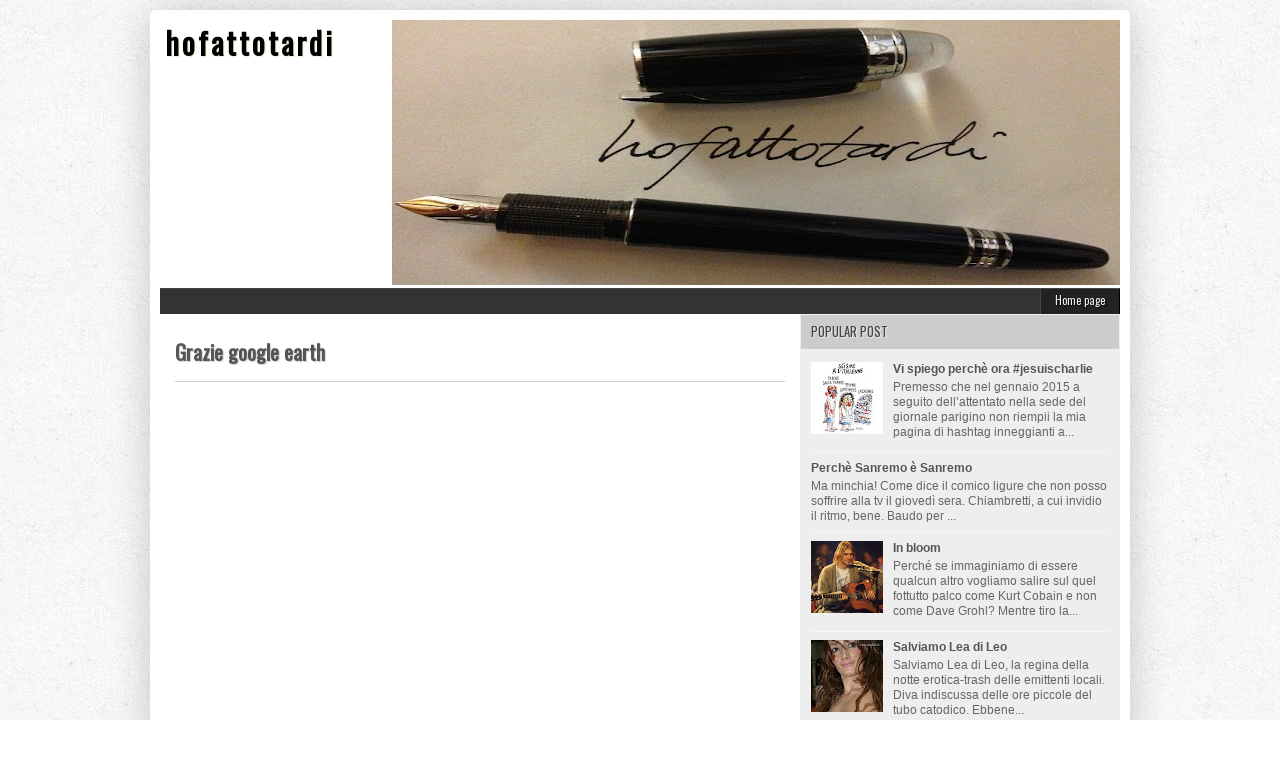

--- FILE ---
content_type: text/html; charset=UTF-8
request_url: http://www.alessandrobressan.com/2007/08/grazie-google-earth.html
body_size: 13875
content:
<!DOCTYPE html>
<html dir='ltr' xmlns='http://www.w3.org/1999/xhtml' xmlns:b='http://www.google.com/2005/gml/b' xmlns:data='http://www.google.com/2005/gml/data' xmlns:expr='http://www.google.com/2005/gml/expr'>
<head>
<link href='https://www.blogger.com/static/v1/widgets/2944754296-widget_css_bundle.css' rel='stylesheet' type='text/css'/>
<link href='http://fonts.googleapis.com/css?family=Oswald' rel='stylesheet' type='text/css'/>
<meta content='text/html; charset=UTF-8' http-equiv='Content-Type'/>
<meta content='blogger' name='generator'/>
<link href='http://www.alessandrobressan.com/favicon.ico' rel='icon' type='image/x-icon'/>
<link href='http://www.alessandrobressan.com/2007/08/grazie-google-earth.html' rel='canonical'/>
<link rel="alternate" type="application/atom+xml" title="hofattotardi - Atom" href="http://www.alessandrobressan.com/feeds/posts/default" />
<link rel="alternate" type="application/rss+xml" title="hofattotardi - RSS" href="http://www.alessandrobressan.com/feeds/posts/default?alt=rss" />
<link rel="service.post" type="application/atom+xml" title="hofattotardi - Atom" href="https://www.blogger.com/feeds/439782302240392372/posts/default" />

<link rel="alternate" type="application/atom+xml" title="hofattotardi - Atom" href="http://www.alessandrobressan.com/feeds/7258547680203182665/comments/default" />
<!--Can't find substitution for tag [blog.ieCssRetrofitLinks]-->
<meta content='http://www.alessandrobressan.com/2007/08/grazie-google-earth.html' property='og:url'/>
<meta content='Grazie google earth' property='og:title'/>
<meta content='Sinceramente alcuni non si capisce cos&#39;abbiano di strano.' property='og:description'/>
<title>Grazie google earth - hofattotardi</title>
<meta content='Author Name here!' name='Author'/>
<meta content='Author Email Address here!' name='Email'/>
<meta content='document' name='resource-type'/>
<meta content='all' name='audience'/>
<meta content='general' name='rating'/>
<meta content='all' name='robots'/>
<meta content='index, follow' name='robots'/>
<meta content='id' name='language'/>
<meta content='id' name='geo.country'/>
<meta content='global' name='distribution'/>
<meta content='1 days' name='revisit-after'/>
<meta content='Indonesia' name='geo.placename'/>
<style id='page-skin-1' type='text/css'><!--
/* -----------------------------------------------
Blogger Template Style
Name    : Johny Classicsite
Author  : Maskolis
Url     : http://creatingwebsite-maskolis.blogspot.com/
Updated by: Blogger Team
----------------------------------------------- */
/* Variable definitions
====================
<Variable name="bgcolor" description="Page Background Color"
type="color" default="#fff">
<Variable name="textcolor" description="Text Color"
type="color" default="#444">
<Variable name="linkcolor" description="Link Color"
type="color" default="#58a">
<Variable name="pagetitlecolor" description="Blog Title Color"
type="color" default="#666">
<Variable name="descriptioncolor" description="Blog Description Color"
type="color" default="#999">
<Variable name="titlecolor" description="Post Title Color"
type="color" default="#c60">
<Variable name="bordercolor" description="Border Color"
type="color" default="#ccc">
<Variable name="sidebarcolor" description="Sidebar Title Color"
type="color" default="#999">
<Variable name="sidebartextcolor" description="Sidebar Text Color"
type="color" default="#666">
<Variable name="visitedlinkcolor" description="Visited Link Color"
type="color" default="#999">
<Variable name="bodyfont" description="Text Font"
type="font" default="normal normal 100% Arial, Serif">
<Variable name="headerfont" description="Sidebar Title Font"
type="font"
default="normal normal 78% 'Trebuchet MS',Trebuchet,Arial,Verdana,Sans-serif">
<Variable name="pagetitlefont" description="Blog Title Font"
type="font"
default="normal normal 200% Arial, Serif">
<Variable name="descriptionfont" description="Blog Description Font"
type="font"
default="normal normal 78% 'Trebuchet MS', Trebuchet, Arial, Verdana, Sans-serif">
<Variable name="postfooterfont" description="Post Footer Font"
type="font"
default="normal normal 78% 'Trebuchet MS', Trebuchet, Arial, Verdana, Sans-serif">
<Variable name="startSide" description="Side where text starts in blog language"
type="automatic" default="left">
<Variable name="endSide" description="Side where text ends in blog language"
type="automatic" default="right">
*/
body{background:url(https://blogger.googleusercontent.com/img/b/R29vZ2xl/AVvXsEgKir1wQ1qRzmc4mDymzImvnMABoV4FT5KOhCZej_rpla8YixKvoypa5bC4XAYFeG-Oi83QP0UmLq5nwE9qTUWQfOjGM97u8o0xGJBH6uRpFwF9onYuqpBQ37HZMtg1tGzGsIkXBB1GkMQ/s0/body-bg.jpg);color:#444444;font:x-small Trebuchet MS;font-size:small;text-align:left;margin:0}
a:link{color:#000000;text-decoration:none}
a:visited{color:#000000;text-decoration:none}
a:hover{color:#009df2;text-decoration:none}
a img{border-width:0}
#header-wrapper{width:960px;margin:0 auto}
#header-inner{background-position:center;margin-left:auto;margin-right:auto}
#header{float:left;width:222px;height:90px;border:0 solid #dcd9d9;text-align:left;margin:0}
#header2{float:right;width:728px;margin-right:0px;text-align:left;color:#555}
.header2 .widget{margin:0 auto;padding:0 0 7px}
.header .widget{margin:0 auto;padding:0}
#header h1{line-height:.8em;text-transform:none;letter-spacing:.1em;font:bold 30px Oswald;margin:0 auto;padding:0px 5px .15em;text-shadow: 1px 1px 1px #EEEFD1;color:#4c512e}
#header a:hover{color:#f89c21}
#header .description{max-width:100%;text-transform:none;letter-spacing:.01em;line-height:1.2em;font:14px Oswald;color:#595e3b;margin:0 auto;padding:0 5px 5px}
#header img{margin-startside:auto;margin-endside:auto}
#navbar-iframe{height:0;visibility:hidden;display:none}
#main-wrapper{background:#fff;width:640px;float:left;word-wrap:break-word;overflow:hidden}
#sidebar-wrapper{background:#eee;width:320px;float:right;word-wrap:break-word;overflow:hidden}
h2{font:normal bold 14px Arial, Tahoma, Helvetica, FreeSans, sans-serif;line-height:1.4em;text-transform:none;letter-spacing:.01em;color:#666666;margin:.5em 0 .25em}
h2.date-header{text-transform:none;font:normal 12px Arial;color:#868c64;line-height:1.2em;margin:.1em 0}
.post{margin:.5em 0 .1em;padding:15px}
.post h3{font:20px Oswald;line-height:1.2em;color:#555555;margin:.25em 0 0;padding:0 0 4px;text-shadow:1px 1px 1px #ccc;}
.post h3 a,.post h3 a:visited,.post h3 strong{display:block;text-decoration:none;color:#555555;font-weight:700}
.post h3 strong,.post h3 a:hover{color:#009df2}
.post-body{border-top:1px solid #ccc;color:#444;padding-top:6px;line-height:1.3em;margin:1.1em 0 .75em;font-family:arial, verdana, sans-serif}
.post-body blockquote{line-height:1.3em}
.post-footer{text-align:right;border-right:1px solid #ccc;color:#444;padding:0 10px}
.post-footer a{color:#444}
.post-footer .post-author.vcard,.post-footer .post-timestamp,.post-footer .post-comment-link{display:block;font-size:11px;border-bottom:1px solid #ccc;margin:5px 0 0}
.comment-link{margin-startside:.6em}
.post blockquote{margin: 10px 10px 10px 20px;padding: 10px 15px 10px 15px;line-height: 1.6em;color: #333;background: #eee;border-left: 20px solid #ccc}
.post blockquote p{margin:.75em 0}
table{width:100%;border-collapse:collapse;border-spacing:0;border:1px solid #999;color:#444;margin:10px 0}
table td,table th{text-align:left;border:1px solid #999;padding:.4em .8em}
table th{text-transform:uppercase;font-weight:400;border:1px solid #999}
table td{border:1px solid #999}
table tr.even td{border:none}
.comments{padding:0 15px}
#comments h4{font-size:16px;font-weight:400;margin:20px 0}
.cm_wrap{clear:both;margin-bottom:10px;float:right;width:100%}
.cm_head{width:60px;float:left;margin:0}
.cm_avatar{vertical-align:middle;border:1px solid #DDD;background:url(https://blogger.googleusercontent.com/img/b/R29vZ2xl/AVvXsEhY-G7_OGIcgATx_mpBwXt1MCpI1ibTPU7OXCdi7BxC22jbolJUmyk_boSt6m7qjFY_DRFyBV7PwfJemR6eQZjC0Vw4M-Rsrm6i6C3knc_5jFmY-cyxqEs5Ol5ec5E66qquGFHSJGGz9h4/s0/anonymous.jpg) center no-repeat;width:35px;height:35px;margin:0;padding:3px}
.cm_avatar_a{vertical-align:middle;border:1px solid #DDD;background:silver;background-position:center;background-repeat:no-repeat;width:35px;height:35px;margin:0;padding:3px}
.cm_reply a{display:inline-block;border:1px solid #C4C4C4;border-top-color:#E4E4E4;border-left-color:#E4E4E4;color:#424242!important;text-align:center;text-decoration:none;-webkit-border-radius:2px;-moz-border-radius:2px;border-radius:2px;background:0;font:11px/18px sans-serif;margin:0;padding:1px 6px}
.cm_reply a:hover{text-decoration:none!important;background:#aaa}
.cm_entry{background:#fcfcfc;border:1px solid #E4E4E4;overflow:hidden;padding:16px}
.cm_arrow{display:block;width:9px;height:18px;background:url(https://blogger.googleusercontent.com/img/b/R29vZ2xl/AVvXsEhtjm2envv7L9hyZA16Z8wJ6UE8Sct2Qt445Xp_qyfmrGtq7bzKHB8wYeVyU5wItICWhtqrWqrOk3ziKS2009TBmtR_uCYIutD-hy20vRBG4B5ZOsuP8cNIclAu16y9xRjdsBMS7UksZgE/s0/comment-arrow.gif) no-repeat;position:absolute;margin-left:-25px}
.cm_info{margin-bottom:5px;border:thin solid #E6E6E6;background-color:#F4F4F4;padding:5px}
.cm_info_a{margin-bottom:5px;border:thin solid #E6E6E6;background-color:#e5e5e5;padding:5px}
.cm_name{font-size:14px;color:#333!important;text-decoration:none;float:left}
.cm_name_a{font:bold 13px Arial;color:#333!important;text-decoration:none;float:left}
.cm_date{font-size:10px;color:#999;text-decoration:none;float:right}
.cm_date_a{font:normal 10px Arial;color:#333;text-decoration:none;float:right;padding-top:5px}
.cm_pagenavi{font-size:10px;text-transform:uppercase;color:#666;text-shadow:1px 1px #FFF;font-weight:700}
.cm_pagenavi a{color:#666;text-decoration:none;padding:10px}
.cm_pagenavi span{color:#888;background:#FFF;border:1px solid #E0E0E0;padding:4px}
.comment-body-author{font-family:Arial;font-weight:300}
#blog-pager{position:relative;top:10px;width:auto;clear:both;font-family:Arial;font-weight:700;font-size:13px;margin:10px 0;padding:5px 10px}
.feed-links{clear:both;line-height:2.5em}
.sidebar h2{background:#ccc;letter-spacing:-.001em;font:13px Oswald;color:#444;text-transform:uppercase;text-shadow: 1px 1px 1px #eee;margin:0;padding:6px 0 7px 10px;border-bottom:1px solid #ccc}
.sidebar{color:#666666;line-height:1.3em;border:1px solid #eee}
.sidebar li{border-bottom:1px dotted #fff;text-indent:0;line-height:1.3em;margin:0;padding:3px 0 4px}
.sidebar .widget{border:0 solid #dcd9d9;margin:0 0 5px}
.sidebar .widget-content{margin:0 auto;padding:5px 10px}
.sidebar a:link,.sidebar a:visited{font:bold 12px Arial;color:#555;text-decoration:none}
.main .widget{border-bottom:1px dotted #dcd9d9;margin:0 0 1.5em;padding:0 0 1.5em}
.main .Blog{border-bottom-width:0}
.footer h2{border-bottom:1px solid #666;font:14px Oswald;padding-bottom:5px;margin-bottom:10px;line-height:1.3em;text-transform:uppercase;letter-spacing:.01em;color:#333;}
.footer{color:#999;line-height:1.3em;font:normal 12px Arial}
.footer ul{list-style:none;color:#EAE9E8;margin:0;padding:0}
.footer li{background:url(https://blogger.googleusercontent.com/img/b/R29vZ2xl/AVvXsEg-cA1K90N13cdkQDaGovdHbSfiHj6a5Bfg8qU7i6kI7s2G2-2f4css2IaLnouR3Tgd8fbaVx6ReVzzgrdpMWPL-EQ2UQHJSwcifggbMQUG_W_LHhHZkvk-CwoAeIi9O-AxXWRMlezcPpI/s0/arrow.gif) no-repeat 1px 6px;font:normal 12px Arial;color:#626262;text-indent:0;line-height:1.2em;margin:0;padding:2px 0 3px 14px}
.footer .widget{margin:0 0 8px;padding:6px 0;text-shadow:1px 1px 1px #ccc}
.footer .widget-content{padding:0 auto}
.profile-img{float:left;margin-top:0;margin-endside:10px;margin-bottom:5px;margin-startside:0;border:1px solid #dcd9d9;padding:4px}
.profile-data{text-transform:uppercase;letter-spacing:.01em;font:bold 13px Arial;color:#666666;line-height:1.3em;margin:0}
.profile-datablock{margin:.5em 0}
.profile-textblock{line-height:1.3em;margin:.5em 0}
.profile-link{font:normal normal 12px Arial, Tahoma, Helvetica, FreeSans, sans-serif;text-transform:none;letter-spacing:.01em}
.picfooter{background:#eee;border-top:6px solid #ddd;width:960px;margin-startside:auto;margin-endside:auto;text-align:center;font:normal normal 12px Arial, Tahoma, Helvetica, FreeSans, sans-serif}
#footer-wrapper{width:940px;text-align:left;font:normal normal 12px Arial, Tahoma, Helvetica, FreeSans, sans-serif;margin:0 auto;padding:10px}
#footer1-wrapper{width:300px;float:left;word-wrap:break-word;overflow:hidden}
#footer2-wrapper{margin-left:10px;width:300px;float:left;word-wrap:break-word;overflow:hidden;padding:0 10px}
#footer3-wrapper{width:300px;float:right;word-wrap:break-word;overflow:hidden}
.creditpic{background:#ccc;width:960px;margin:0 auto;padding:0 auto}
.credit{width:940px;line-height:1.6em;text-align:center;font-family:Arial;font-size:12px;color:#666;overflow:hidden;clear:both;margin:0 auto;padding:12px 0}
.credit a:link,.credit a:visited{color:#444;text-decoration:none}
.credit a:hover{color:#000;text-decoration:none}
#left-col{width:150px;float:left;word-wrap:break-word;overflow:hidden}
#right-col{width:160px;float:right;word-wrap:break-word;overflow:hidden}
#outer-wrapper{background:#fff;width:960px;-moz-box-shadow:0 0 12px #000;text-align:left;font:normal normal 12px Arial, Tahoma, Helvetica, FreeSans, sans-serif;margin:10px auto;padding:10px;padding-top:none;-webkit-border-radius:5px;-moz-border-radius:5px;border-radius:5px;-moz-box-shadow:0 0 40px rgba(0,0,0,.20);-webkit-box-shadow:0 0 5px rgba(0,0,0,.20);-goog-ms-box-shadow:0 0 10px #222;box-shadow:0 0 40px rgba(0,0,0,.20)}
.cm_entry p,.cm_entry_a p{clear:both;border:thin solid #E6E6E6;background-color:#fff;font-size:13px;color:#333;word-wrap:break-word;padding:5px}
.cm_reply,#featured-slider .featuredPostMeta{padding-top:5px}
.sidebar ul,#related-articles ul{list-style:none;margin:0;padding:0}
.cm_pagenavi a:hover{text-decoration:underline}
.sidebar li a:hover,.footer li a:hover{color:#009df2}
.footer a:link,.footer li a:visited{color:#444;text-decoration:none}
#under-wrapper{float:left;width:100%;border-bottom:1px solid #aaa;margin:10px 0;padding:5px 0 15px}
#related-articles{float:left;width:275px;border-right:1px solid #ddd;margin:5px 0 0;padding:0 15px 0 0}
#related-articles .widget{margin:0;padding:0}
#related-articles .widget h2,#related-posts h2{font:bold 13px Arial;color:#000;text-transform:none;margin:0 0 5px;padding:0}
#related-articles a{color:#333;font:12px Arial}
#related-articles a:hover{color:#9daf22}
#related-articles li{background:url(https://blogger.googleusercontent.com/img/b/R29vZ2xl/AVvXsEgtB_62gK7W0kgp1Bh8X5euJCJj2DFI8aR7Eu9g9dQX3wNMBhXj1B1qdQlk62eGUDtSEQWg-97QkWeXkxk_nSbJn-7H0l5dqPLvWOhZ1gWEM85iyOw1v-F0cKfvlijUI7bHuD7hPIDok0k/s0/bullet-list.gif) no-repeat 0 8px;text-indent:0;line-height:1.2em;margin:0;padding:2px 0 2px 10px}
#banner-ads{float:right;width:300px;margin:5px 0}
#nav-wrapper{background:#333;border-top:1px solid #444;height:25px;font-family:"Tahoma",Palatino,serif;overflow:hidden}
#nav{margin:0 auto;width:960px;height:25px;padding:0;text-shadow:1px 1px 2px #000}
#nav ul{float:right;width:auto;height:25px;margin:0;padding:0;list-style-type:none}
#nav ul li{float:right;height:25px}
#nav ul li a,#nav ul li a:visited{border-right:1px solid #000;background:#222;border-left:1px solid #444;color:#eee;float:right;height:25px;padding:3px 14px;font:11px Oswald;text-transform:none;transition:all 400ms ease-in-out;-webkit-transition:all 400ms ease-in-out;-moz-transition:all 400ms ease-in-out;-o-transition:all 400ms ease-in-out;-ms-transition:all 400ms ease-in-out;}
#nav ul li a:hover{background:#000;color:#999;text-decoration:none;}
#search{float:right;width:180px;height:20px;margin-top:-3px;}
#search form{float:left}
#search input[type="text"]{background:#fff url(https://blogger.googleusercontent.com/img/b/R29vZ2xl/AVvXsEiD61zR-rHXkBNHzEpuKYXfjW0JYCdsPM_oizuiM5gZxDxr82twLHWh1b_vmW65-UdRZDhpi3lfjv5rynNrcna-d4m0C1_J3J_PJTCiLFTOchmq8p_xDrytfl_JJqGesRitpyRS3HyGpsA/s0/search_button.png) no-repeat scroll 4px center;float:left;border:1px solid #999;width:146px;margin-top:1px;padding:3px 15px;font-size:12px;text-align:right}
#search input[type="text"]:focus{background:#fff}
#search input[type="submit"]{display:none}
.newsfea{background:#fff;margin:0px;padding:7px 10px;font:13px Oswald;color:#333;border-bottom:1px solid #ccc;text-transform:uppercase;}
.readmorecontent{text-align:right;width:140px;float:right;margin-top:10px;text-shadow:1px 1px 1px #ccc;}
.readmorecontent a{padding:0;color:#000;text-decoration:none;font-weight:bold;}
.readmorecontent a:hover{color:#009df2;text-decoration:none;}
.menupic{width:100%;margin:0 auto;padding:0 auto;}
.menuhorisontal{float:right;background-color:#222;background-image: -moz-linear-gradient(top,#333 0,#222 100%); background-image: -ms-linear-gradient(top,#333 0,#222 100%); background-image: -o-linear-gradient(top,#333 0,#222 100%); background-image: -webkit-gradient(linear,left top,left bottom,color-stop(0,#333),color-stop(100%,#222)); background-image: -webkit-linear-gradient(top,#333 0,#222 100%); background-image: linear-gradient(to bottom,#333 0,#222 100%);border-bottom:1px solid #000;border-top:4px solid #111;height:45px;width:728px;margin:0 auto; padding:0 auto;text-shadow:1px 1px 2px #000}
.menuhorisontal ul{margin: 0; padding-left: 0px;color:#357798;text-transform: capitalize;list-style-type: none;font:bold 12px Arial, Helvetica,Arial,Verdana,sans-serif;}
.menuhorisontal li{display: inline; margin: 0;}
.menuhorisontal li a{border-left:1px solid #222;border-top:4px solid #111;color:#fff;float:right;font-size:12px;line-height:20px;margin-top:-4px;padding:3px 10px;text-align:right;transition:all 600ms ease-in-out;-webkit-transition:all 600ms ease-in-out;-moz-transition:all 600ms ease-in-out;-o-transition:all 600ms ease-in-out;-ms-transition:all 600ms ease-in-out;}
.menuhorisontal li a span{color:#888;display:block;font-size:10px;font-weight:400;}
.menuhorisontal li a:hover {background:#111;border-top:4px solid #009df2;}

--></style>
<script type='text/javascript'> var thumbnail_mode = "no-float" ; summary_noimg = 600; summary_img = 450; img_thumb_height = 100; img_thumb_width = 140; </script>
<script type='text/javascript'>
//<![CDATA[
function removeHtmlTag(strx,chop){if(strx.indexOf("<")!=-1){var s=strx.split("<");for(var i=0;i<s.length;i++){if(s[i].indexOf(">")!=-1){s[i]=s[i].substring(s[i].indexOf(">")+1,s[i].length)}}strx=s.join("")}chop=(chop<strx.length-1)?chop:strx.length-2;while(strx.charAt(chop-1)!=' '&&strx.indexOf(' ',chop)!=-1)chop++;strx=strx.substring(0,chop-1);return strx+'......'}function createSummaryAndThumb(pID){var div=document.getElementById(pID);var imgtag="";var img=div.getElementsByTagName("img");var summ=summary_noimg;if(img.length>=1){imgtag='<span style="float:left; padding:0px 10px 5px 0px;"><img src="'+img[0].src+'" width="'+img_thumb_width+'px" height="'+img_thumb_height+'px"/></span>';summ=summary_img}var summary=imgtag+'<div>'+removeHtmlTag(div.innerHTML,summ)+'</div>';div.innerHTML=summary}
//]]>
</script>
<script type='text/javascript'>
var relatedpoststitle="Related Articles";
</script>
<script src='http://jamu-martin.googlecode.com/files/related-martin.js' type='text/javascript'></script>
<link href='https://www.blogger.com/dyn-css/authorization.css?targetBlogID=439782302240392372&amp;zx=c9262d01-39dc-4492-a65d-9a2905a93186' media='none' onload='if(media!=&#39;all&#39;)media=&#39;all&#39;' rel='stylesheet'/><noscript><link href='https://www.blogger.com/dyn-css/authorization.css?targetBlogID=439782302240392372&amp;zx=c9262d01-39dc-4492-a65d-9a2905a93186' rel='stylesheet'/></noscript>
<meta name='google-adsense-platform-account' content='ca-host-pub-1556223355139109'/>
<meta name='google-adsense-platform-domain' content='blogspot.com'/>

</head>
<body>
<div id='outer-wrapper'><div id='wrap2'>
<div id='header-wrapper'>
<div class='header section' id='header'><div class='widget Header' data-version='1' id='Header1'>
<div id='header-inner'>
<div class='titlewrapper'>
<h1 class='title'>
<a href='http://www.alessandrobressan.com/'>
hofattotardi
</a>
</h1>
</div>
<div class='descriptionwrapper'>
<p class='description'><span>
</span></p>
</div>
</div>
</div></div>
<div class='header section' id='header2'><div class='widget Image' data-version='1' id='Image1'>
<div class='widget-content'>
<img alt='' height='265' id='Image1_img' src='https://blogger.googleusercontent.com/img/b/R29vZ2xl/AVvXsEg79qcf5kM7pBcczq6cleB_K8CVlDxfjaudI705lwfpadTiAX5KMheg3i45E24BDWtjQALhyUQBKUqdIeFiv8L8cmoYQyN0yaP1xl-Gq6gznDWk3xhvlp1jQo_R6UZ4mNayLdws6TqYIH9s/s728/foto_stretch.jpg' width='728'/>
<br/>
</div>
<div class='clear'></div>
</div></div>
<div style='clear:both;'></div>
</div><!-- end header-wrapper -->
<div class='clear'></div>
<div id='nav-wrapper'>
<div id='nav'>
<div class='page section' id='page'><div class='widget PageList' data-version='1' id='PageList1'>
<div class='widget-content'>
<ul>
<li><a href='http://www.alessandrobressan.com/'>Home page</a></li>
</ul>
</div>
</div></div>
</div>
</div>
<!-- skip links for text browsers -->
<span id='skiplinks' style='display:none;'>
<a href='#main'>skip to main </a> |
      <a href='#sidebar'>skip to sidebar</a>
</span>
<div class='clear'></div>
<div id='content-wrapper'>
<div id='main-wrapper'>
<div class='main section' id='main'><div class='widget Blog' data-version='1' id='Blog1'>
<div class='blog-posts hfeed'>
<!--Can't find substitution for tag [defaultAdStart]-->

          <div class="date-outer">
        

          <div class="date-posts">
        
<div class='post-outer'>
<div class='post hentry'>
<a name='7258547680203182665'></a>
<h3 class='post-title entry-title'>
<a href='http://www.alessandrobressan.com/2007/08/grazie-google-earth.html'>Grazie google earth</a>
</h3>
<div class='post-header-line-1'></div>
<div class='post-body entry-content'>
<object height="350" width="425"><param name="movie" value="http://www.youtube.com/v/Fg28qkr-7pA"></param><param name="wmode" value="transparent"></param><embed src="http://www.youtube.com/v/Fg28qkr-7pA" type="application/x-shockwave-flash" wmode="transparent" width="425" height="350"></embed></object><br /><br /><br />Sinceramente alcuni non si capisce cos'abbiano di strano.
<div style='clear: both;'></div>
</div>
<div style='border-top:3px solid #ccc;border-bottom:1px solid #ddd;width:100%;height:24px;text-align:left;font:normal 11px Arial;color:#333;margin:10px 0;padding:10px 0 5px'>
<div style='float:left;padding:1px 0;margin-right:15px;font:bold 13px Arial;color:#777'>
<strong>Share this article</strong> : 
</div>
<div class='addthis_toolbox addthis_default_style '>
<a class='addthis_button_facebook_like' fb:like:layout='button_count'></a>
<a class='addthis_button_tweet'></a>
<a class='addthis_button_google_plusone' g:plusone:size='medium'></a>
<a class='addthis_counter addthis_pill_style'></a>
</div>
<script src='http://s7.addthis.com/js/250/addthis_widget.js#pubid=ra-4f57432236fb4dee' type='text/javascript'></script>
</div>
<div id='under-wrapper'>
<div id='related-articles'>
<script type='text/javascript'>
var maxresults=6;
removeRelatedDuplicates(); printRelatedLabels("http://www.alessandrobressan.com/2007/08/grazie-google-earth.html");
</script>
</div>
<div id='banner-ads'>
</div>
</div>
<div class='clear'>&#160;

</div>
<div class='post-footer-line post-footer-line-3'>
<span class='post-location'>
</span>
</div>
</div>
<div class='comments' id='comments'>
<a name='comments'></a>
<h4>
<a href='#comment-form' style='float:right; margin-right:5px;'>+ commenti +</a>
<span id='cm_total'>4</span>
commenti
</h4>
<div id='cm_reply_css'></div>
<div class='cm_pagenavi' id='cm_page'></div>
<div id='cm_block'>
<div id='c2264158444226333351'>
<div class='cm_wrap'>
<a name='c2264158444226333351'></a>
<div class='cm_head'>
<div class='cm_avatar'>
<div class="avatar-image-container avatar-stock"><span dir="ltr"><img src="//resources.blogblog.com/img/blank.gif" width="35" height="35" alt="" title="Anonimo">

</span></div>
</div>
<div class='cm_reply'>
<a href='https://www.blogger.com/comment.g?blogID=5798522372388031966&postID=7258547680203182665&isPopup=true&postBody=%40%3C%61%20%68%72%65%66%3D%22%23c2264158444226333351%22%3EAnonimo%3C%2F%61%3E#form' onclick='javascript:window.open(this.href, "bloggerPopup", "toolbar=0,location=0,statusbar=1,menubar=0,scrollbars=yes,width=600,height=500"); return false;'>Reply</a>
</div>
</div>
<dd class='cm_entry'>
<span class='cm_arrow'></span>
<div class='cm_info'>
<div class='cm_name'>
<b>Anonimo</b>
</div>
<div class='cm_date'>
13 agosto 2007 alle ore 18:47
<span class='item-control blog-admin pid-569859132'>
<a class='comment-delete' href='https://www.blogger.com/comment/delete/439782302240392372/2264158444226333351' title='Elimina commento'>
<img src='https://resources.blogblog.com/img/icon_delete13.gif'/>
</a>
</span>
</div>
<div class='clear'></div>
</div>
<p>Non toccatemi google earth!</p>
</dd>
</div>
</div>
<div id='c5568656978895023614'>
<div class='cm_wrap'>
<a name='c5568656978895023614'></a>
<div class='cm_head'>
<div class='cm_avatar'>
<div class="avatar-image-container vcard"><span dir="ltr"><a href="https://www.blogger.com/profile/12565563305802770691" target="" rel="nofollow" onclick="" class="avatar-hovercard" id="av-5568656978895023614-12565563305802770691"><img src="https://resources.blogblog.com/img/blank.gif" width="35" height="35" class="delayLoad" style="display: none;" longdesc="//blogger.googleusercontent.com/img/b/R29vZ2xl/AVvXsEgDMdBKa_KSM3SwCXVLrqxSDRBoopEWEnh4z_F4OB7SimPx_EiWiudWLB8CrpSjUmS-mX3JSyzXN6Kv7VRy3h6-Nvq5uLhZK4IMcbHEz41s0QGpBP6XkXiizAnOsQIfBQ/s45-c/DSCN1231.jpg" alt="" title="Maril&ugrave;">

<noscript><img src="//blogger.googleusercontent.com/img/b/R29vZ2xl/AVvXsEgDMdBKa_KSM3SwCXVLrqxSDRBoopEWEnh4z_F4OB7SimPx_EiWiudWLB8CrpSjUmS-mX3JSyzXN6Kv7VRy3h6-Nvq5uLhZK4IMcbHEz41s0QGpBP6XkXiizAnOsQIfBQ/s45-c/DSCN1231.jpg" width="35" height="35" class="photo" alt=""></noscript></a></span></div>
</div>
<div class='cm_reply'>
<a href='https://www.blogger.com/comment.g?blogID=5798522372388031966&postID=7258547680203182665&isPopup=true&postBody=%40%3C%61%20%68%72%65%66%3D%22%23c5568656978895023614%22%3EMarilù%3C%2F%61%3E#form' onclick='javascript:window.open(this.href, "bloggerPopup", "toolbar=0,location=0,statusbar=1,menubar=0,scrollbars=yes,width=600,height=500"); return false;'>Reply</a>
</div>
</div>
<dd class='cm_entry'>
<span class='cm_arrow'></span>
<div class='cm_info'>
<div class='cm_name'>
<a href='https://www.blogger.com/profile/12565563305802770691' rel='nofollow' target='_blank'>
Marilù
</a>
</div>
<div class='cm_date'>
20 agosto 2007 alle ore 11:03
<span class='item-control blog-admin pid-749560646'>
<a class='comment-delete' href='https://www.blogger.com/comment/delete/439782302240392372/5568656978895023614' title='Elimina commento'>
<img src='https://resources.blogblog.com/img/icon_delete13.gif'/>
</a>
</span>
</div>
<div class='clear'></div>
</div>
<p>mah non è che abbia colto molto...</p>
</dd>
</div>
</div>
<div id='c5014472466938727406'>
<div class='cm_wrap'>
<a name='c5014472466938727406'></a>
<div class='cm_head'>
<div class='cm_avatar'>
<div class="avatar-image-container vcard"><span dir="ltr"><a href="https://www.blogger.com/profile/04666942410891467386" target="" rel="nofollow" onclick="" class="avatar-hovercard" id="av-5014472466938727406-04666942410891467386"><img src="https://resources.blogblog.com/img/blank.gif" width="35" height="35" class="delayLoad" style="display: none;" longdesc="//2.bp.blogspot.com/_cAh6qFYXFUo/SzquAa08qcI/AAAAAAAABWY/g4_KZGaDp14/S45-s35/siena%2Bmanu.bmp" alt="" title="Gina">

<noscript><img src="//2.bp.blogspot.com/_cAh6qFYXFUo/SzquAa08qcI/AAAAAAAABWY/g4_KZGaDp14/S45-s35/siena%2Bmanu.bmp" width="35" height="35" class="photo" alt=""></noscript></a></span></div>
</div>
<div class='cm_reply'>
<a href='https://www.blogger.com/comment.g?blogID=5798522372388031966&postID=7258547680203182665&isPopup=true&postBody=%40%3C%61%20%68%72%65%66%3D%22%23c5014472466938727406%22%3EGina%3C%2F%61%3E#form' onclick='javascript:window.open(this.href, "bloggerPopup", "toolbar=0,location=0,statusbar=1,menubar=0,scrollbars=yes,width=600,height=500"); return false;'>Reply</a>
</div>
</div>
<dd class='cm_entry'>
<span class='cm_arrow'></span>
<div class='cm_info'>
<div class='cm_name'>
<a href='https://www.blogger.com/profile/04666942410891467386' rel='nofollow' target='_blank'>
Gina
</a>
</div>
<div class='cm_date'>
21 agosto 2007 alle ore 14:59
<span class='item-control blog-admin pid-1741415919'>
<a class='comment-delete' href='https://www.blogger.com/comment/delete/439782302240392372/5014472466938727406' title='Elimina commento'>
<img src='https://resources.blogblog.com/img/icon_delete13.gif'/>
</a>
</span>
</div>
<div class='clear'></div>
</div>
<p>Effettivamente alcuni non si capiscono... ma la volpina che bella che è!</p>
</dd>
</div>
</div>
<div id='c2207167625353555856'>
<div class='cm_wrap'>
<a name='c2207167625353555856'></a>
<div class='cm_head'>
<div class='cm_avatar'>
<div class="avatar-image-container avatar-stock"><span dir="ltr"><img src="//resources.blogblog.com/img/blank.gif" width="35" height="35" alt="" title="Anonimo">

</span></div>
</div>
<div class='cm_reply'>
<a href='https://www.blogger.com/comment.g?blogID=5798522372388031966&postID=7258547680203182665&isPopup=true&postBody=%40%3C%61%20%68%72%65%66%3D%22%23c2207167625353555856%22%3EAnonimo%3C%2F%61%3E#form' onclick='javascript:window.open(this.href, "bloggerPopup", "toolbar=0,location=0,statusbar=1,menubar=0,scrollbars=yes,width=600,height=500"); return false;'>Reply</a>
</div>
</div>
<dd class='cm_entry'>
<span class='cm_arrow'></span>
<div class='cm_info'>
<div class='cm_name'>
<b>Anonimo</b>
</div>
<div class='cm_date'>
14 settembre 2007 alle ore 15:19
<span class='item-control blog-admin pid-569859132'>
<a class='comment-delete' href='https://www.blogger.com/comment/delete/439782302240392372/2207167625353555856' title='Elimina commento'>
<img src='https://resources.blogblog.com/img/icon_delete13.gif'/>
</a>
</span>
</div>
<div class='clear'></div>
</div>
<p>si vede una svastica, i circle crops, la donnina che prende il sole,la foxina e poco altro</p>
</dd>
</div>
</div>
</div>
<div class='cm_pagenavi' id='cm_page_copy'></div>
<a href='https://www.blogger.com/comment/fullpage/post/439782302240392372/7258547680203182665' onclick=''>Posta un commento</a>
</div>
</div>

        </div></div>
      
<!--Can't find substitution for tag [adEnd]-->
</div>
<div class='blog-pager' id='blog-pager'>
<span id='blog-pager-newer-link'>
<a class='blog-pager-newer-link' href='http://www.alessandrobressan.com/2007/08/il-bello-delle-donne.html' id='Blog1_blog-pager-newer-link' title='Previous Product'>&#171; Prev Post</a>
</span>
<span id='blog-pager-older-link'>
<a class='blog-pager-older-link' href='http://www.alessandrobressan.com/2007/08/esperimento.html' id='Blog1_blog-pager-older-link' title='Next Product'>Next Post &#187;</a>
</span>
<a class='home-link' href='http://www.alessandrobressan.com/'>Home page</a>
</div>
<div class='clear'></div>
<div class='post-feeds'>
</div>
</div></div>
</div>
<div id='sidebar-wrapper'>
<div class='sidebar section' id='sidebar'><div class='widget PopularPosts' data-version='1' id='PopularPosts1'>
<h2>Popular post</h2>
<div class='widget-content popular-posts'>
<ul>
<li>
<div class='item-content'>
<div class='item-thumbnail'>
<a href='http://www.alessandrobressan.com/2016/09/premesso-che-nel-gennaio-2015-seguito.html' target='_blank'>
<img alt='' border='0' src='https://blogger.googleusercontent.com/img/b/R29vZ2xl/AVvXsEhtlM57lXAN641z6qOpl_s9NtgpipXmjWWi6-iUVKWmhd6iDN9P-OkWXw8ccIOTO_n0pgESH_U_eFe7gbmFwmd6hXsqeAJlRayP3cfEi76MzmWJNuFdtD0nJccxqOvzmioQFMpxbIBwWill/w72-h72-p-k-no-nu/charlie_hebdo_terremoto-1030x615.jpg'/>
</a>
</div>
<div class='item-title'><a href='http://www.alessandrobressan.com/2016/09/premesso-che-nel-gennaio-2015-seguito.html'>Vi spiego perchè ora #jesuischarlie</a></div>
<div class='item-snippet'>  Premesso che nel gennaio 2015 a seguito dell&#8217;attentato nella sede del giornale parigino non riempii la mia pagina di hashtag inneggianti a...</div>
</div>
<div style='clear: both;'></div>
</li>
<li>
<div class='item-content'>
<div class='item-title'><a href='http://www.alessandrobressan.com/2008/02/perch-sanremo-sanremo.html'>Perchè Sanremo è Sanremo</a></div>
<div class='item-snippet'>Ma minchia! Come dice il comico ligure che non posso soffrire alla tv il giovedì sera. Chiambretti, a cui invidio il ritmo, bene. Baudo per ...</div>
</div>
<div style='clear: both;'></div>
</li>
<li>
<div class='item-content'>
<div class='item-thumbnail'>
<a href='http://www.alessandrobressan.com/2021/04/in-bloom.html' target='_blank'>
<img alt='' border='0' src='https://blogger.googleusercontent.com/img/b/R29vZ2xl/AVvXsEgXX6wbxQKolFpoeWgtQOpr1IvrbI3N88xHz2I1DMT2WthnwQI4O7vpkUwDtKD53ZZ96qUKB5MdZywOuXtwI7OdP_qTziDiQdFN393lm7y3vrdxj-pDnZLX6G_bM7Mx-2_HKJT0IgPBmDCi/w72-h72-p-k-no-nu/KurtCobtain-1200x764.jpg'/>
</a>
</div>
<div class='item-title'><a href='http://www.alessandrobressan.com/2021/04/in-bloom.html'>In bloom</a></div>
<div class='item-snippet'>Perché se immaginiamo di essere qualcun altro vogliamo salire sul quel fottutto palco come Kurt Cobain e non come Dave Grohl? Mentre tiro la...</div>
</div>
<div style='clear: both;'></div>
</li>
<li>
<div class='item-content'>
<div class='item-thumbnail'>
<a href='http://www.alessandrobressan.com/2007/06/salviamo-lea-di-leo.html' target='_blank'>
<img alt='' border='0' src='https://blogger.googleusercontent.com/img/b/R29vZ2xl/AVvXsEgVI-MMOkA34Josmitw8kRZMM-5O1lDOc-zoC_hurrzNs3Wy1PD1enycYtxB11y9IxaHTMBdU14za0g6W-GYJCN12My7BB-FHUZdZT-f90I0GSILQQYh4LXhPPtvhj4d3jRfKvYf2fukaiu/w72-h72-p-k-no-nu/92514753_0b2da5bc94_m.jpg'/>
</a>
</div>
<div class='item-title'><a href='http://www.alessandrobressan.com/2007/06/salviamo-lea-di-leo.html'>Salviamo Lea di Leo</a></div>
<div class='item-snippet'>Salviamo Lea di Leo, la regina della notte erotica-trash delle emittenti locali. Diva indiscussa delle ore piccole del tubo catodico. Ebbene...</div>
</div>
<div style='clear: both;'></div>
</li>
<li>
<div class='item-content'>
<div class='item-thumbnail'>
<a href='http://www.alessandrobressan.com/2017/08/le-gambe-di-sharon-stone.html' target='_blank'>
<img alt='' border='0' src='https://blogger.googleusercontent.com/img/b/R29vZ2xl/AVvXsEgBCBDQuTNR-BZHjkxnBMuwCWDAdCfskGxEDWrZyRbqWcvieeZDxVlPQaT1-OFPTPqhRWmG2vbrizXghv674eBrQFkRmqNqiT05zZyFXQ0sSjs5uuazPTKoOz_ckcrhlY8Nw01HM-PvTJF_/w72-h72-p-k-no-nu/blogger-image--1813270553.jpg'/>
</a>
</div>
<div class='item-title'><a href='http://www.alessandrobressan.com/2017/08/le-gambe-di-sharon-stone.html'>Le gambe di Sharon Stone</a></div>
<div class='item-snippet'>- Ma secondo te un selvaggio, uno di quelli che vive immerso nella natura, ammesso che ancora sia possibile, anche se ho letto da qualche pa...</div>
</div>
<div style='clear: both;'></div>
</li>
</ul>
<div class='clear'></div>
</div>
</div><div class='widget HTML' data-version='1' id='HTML14'>
<div class='widget-content'>
<!-- Histats.com  START  -->
<a href="http://www.histats.com/it/" target="_blank" title="statistiche sito"><script language="javascript" type="text/javascript">
var s_sid = 638682;var st_dominio = 4;
var cimg = 302;var cwi =140;var che =75;
</script></a>
<script language="javascript" src="http://s11.histats.com/js9.js" type="text/javascript"></script>
<noscript><a href="http://www.histats.com/it/" target="_blank">
<img border="0" alt="statistiche sito" src="http://s103.histats.com/stats/0.gif?638682&1"/></a>
</noscript>
<!-- Histats.com  END  -->
</div>
<div class='clear'></div>
</div><div class='widget Text' data-version='1' id='Text2'>
<h2 class='title'>Scrivimi</h2>
<div class='widget-content'>
<span style="font-weight: bold; color: rgb(255, 0, 0);">alessandro.bressan@hotmail.it</span>
</div>
<div class='clear'></div>
</div><div class='widget Profile' data-version='1' id='Profile1'>
<h2>Informazioni personali</h2>
<div class='widget-content'>
<a href='https://www.blogger.com/profile/13847755220370780323'><img alt='La mia foto' class='profile-img' height='53' src='//blogger.googleusercontent.com/img/b/R29vZ2xl/AVvXsEhMf2IUXneb_Dj5zLNWhG6YwtgWOkmbRGI1KAuwnn_jnU66aWrSaAbxbGUeJm1s2sDTY7ziigM2bNZ7MvoPe9dynGtDh578r_qjVdFI1Lx-DmYtExz8GoUeEXCFQHkI-w/s220/Immagine_101.jpg' width='80'/></a>
<dl class='profile-datablock'>
<dt class='profile-data'>
<a class='profile-name-link g-profile' href='https://www.blogger.com/profile/13847755220370780323' rel='author' style='background-image: url(//www.blogger.com/img/logo-16.png);'>
Alessandro Bressan
</a>
</dt>
</dl>
<a class='profile-link' href='https://www.blogger.com/profile/13847755220370780323' rel='author'>Visualizza il mio profilo completo</a>
<div class='clear'></div>
</div>
</div><div class='widget Followers' data-version='1' id='Followers1'>
<h2 class='title'>Lettori fissi</h2>
<div class='widget-content'>
<div id='Followers1-wrapper'>
<div style='margin-right:2px;'>
<div><script type="text/javascript" src="https://apis.google.com/js/platform.js"></script>
<div id="followers-iframe-container"></div>
<script type="text/javascript">
    window.followersIframe = null;
    function followersIframeOpen(url) {
      gapi.load("gapi.iframes", function() {
        if (gapi.iframes && gapi.iframes.getContext) {
          window.followersIframe = gapi.iframes.getContext().openChild({
            url: url,
            where: document.getElementById("followers-iframe-container"),
            messageHandlersFilter: gapi.iframes.CROSS_ORIGIN_IFRAMES_FILTER,
            messageHandlers: {
              '_ready': function(obj) {
                window.followersIframe.getIframeEl().height = obj.height;
              },
              'reset': function() {
                window.followersIframe.close();
                followersIframeOpen("https://www.blogger.com/followers/frame/439782302240392372?colors\x3dCgt0cmFuc3BhcmVudBILdHJhbnNwYXJlbnQaByM2NjY2NjYiByMwMDAwMDAqByNiMWJiOGUyByM1NTU1NTU6ByM2NjY2NjZCByMwMDAwMDBKByM2NjY2NjZSByMwMDAwMDBaC3RyYW5zcGFyZW50\x26pageSize\x3d21\x26hl\x3dit\x26origin\x3dhttp://www.alessandrobressan.com");
              },
              'open': function(url) {
                window.followersIframe.close();
                followersIframeOpen(url);
              }
            }
          });
        }
      });
    }
    followersIframeOpen("https://www.blogger.com/followers/frame/439782302240392372?colors\x3dCgt0cmFuc3BhcmVudBILdHJhbnNwYXJlbnQaByM2NjY2NjYiByMwMDAwMDAqByNiMWJiOGUyByM1NTU1NTU6ByM2NjY2NjZCByMwMDAwMDBKByM2NjY2NjZSByMwMDAwMDBaC3RyYW5zcGFyZW50\x26pageSize\x3d21\x26hl\x3dit\x26origin\x3dhttp://www.alessandrobressan.com");
  </script></div>
</div>
</div>
<div class='clear'></div>
</div>
</div><div class='widget Navbar' data-version='1' id='Navbar1'><script type="text/javascript">
    function setAttributeOnload(object, attribute, val) {
      if(window.addEventListener) {
        window.addEventListener('load',
          function(){ object[attribute] = val; }, false);
      } else {
        window.attachEvent('onload', function(){ object[attribute] = val; });
      }
    }
  </script>
<div id="navbar-iframe-container"></div>
<script type="text/javascript" src="https://apis.google.com/js/platform.js"></script>
<script type="text/javascript">
      gapi.load("gapi.iframes:gapi.iframes.style.bubble", function() {
        if (gapi.iframes && gapi.iframes.getContext) {
          gapi.iframes.getContext().openChild({
              url: 'https://www.blogger.com/navbar/439782302240392372?po\x3d7258547680203182665\x26origin\x3dhttp://www.alessandrobressan.com',
              where: document.getElementById("navbar-iframe-container"),
              id: "navbar-iframe"
          });
        }
      });
    </script><script type="text/javascript">
(function() {
var script = document.createElement('script');
script.type = 'text/javascript';
script.src = '//pagead2.googlesyndication.com/pagead/js/google_top_exp.js';
var head = document.getElementsByTagName('head')[0];
if (head) {
head.appendChild(script);
}})();
</script>
</div><div class='widget HTML' data-version='1' id='HTML8'>
<h2 class='title'>Aggiungi hofattotardi al tuo FeedReader</h2>
<div class='widget-content'>
<p><a href="http://feeds.feedburner.com/hofattotardi" rel="alternate" type="application/rss+xml"><img alt="" style="vertical-align:middle;border:0" src="http://www.feedburner.com/fb/images/pub/feed-icon32x32.png"/></a>&nbsp;<a href="http://feeds.feedburner.com/hofattotardi" rel="alternate" type="application/rss+xml">Subscribe in a reader</a></p>
</div>
<div class='clear'></div>
</div><div class='widget HTML' data-version='1' id='HTML9'>
<h2 class='title'>Da dove venite?</h2>
<div class='widget-content'>
<a href="http://www.maploco.com/view.php?id=2096764">You are now marked on my visitor map!</a>
<a href="http://www.maploco.com/view.php?id=2096764"><img border="0" style="width: 303px; height: 170px;" alt="Visitor Map" src="http://www.maploco.com/vmap/2096764.png"/></a>
<a href="http://www.maploco.com/">Create your own visitor map!</a>
</div>
<div class='clear'></div>
</div></div>
<div class='sidebar no-items section' id='left-col'></div>
<div class='sidebar no-items section' id='right-col'></div>
</div>
<!-- spacer for skins that want sidebar and main to be the same height-->
<div class='clear'>&#160;</div>
</div>
<!-- end content-wrapper -->
<div class='creditpic'>
<div class='credit'>
<div style='float:left;text-align:left;'>
<strong>Support :</strong>
<a href='http://creatingwebsite-maskolis.blogspot.com/'>Creating Website</a> | <a href='http://johnytemplate.blogspot.com/'>Johny Template</a> | <a href='http://mas-template.blogspot.com/'>Mas Template</a><br/>
Copyright &#169; 2011. <a class='sitename' href='http://www.alessandrobressan.com/' title='hofattotardi'>hofattotardi</a> - All Rights Reserved
</div>
<div style='float:right;text-align:right;'>
Template Created by <a href='http://creatingwebsite-maskolis.blogspot.com/'>Creating Website</a> Published by <a href='http://mas-template.blogspot.com/'>Mas Template</a><br/> 
Proudly powered by <a href='http://www.blogger.com'>Blogger</a>
</div>
</div>
</div>
<script src='http://johnytemplate.googlecode.com/files/comment.js' type='text/javascript'></script>
</div></div>
<!-- end outer-wrapper -->

<script type="text/javascript" src="https://www.blogger.com/static/v1/widgets/2028843038-widgets.js"></script>
<script type='text/javascript'>
window['__wavt'] = 'AOuZoY61Vn8Fx2HRpKX8c7Nij9QjoTcilg:1769499442227';_WidgetManager._Init('//www.blogger.com/rearrange?blogID\x3d439782302240392372','//www.alessandrobressan.com/2007/08/grazie-google-earth.html','439782302240392372');
_WidgetManager._SetDataContext([{'name': 'blog', 'data': {'blogId': '439782302240392372', 'title': 'hofattotardi', 'url': 'http://www.alessandrobressan.com/2007/08/grazie-google-earth.html', 'canonicalUrl': 'http://www.alessandrobressan.com/2007/08/grazie-google-earth.html', 'homepageUrl': 'http://www.alessandrobressan.com/', 'searchUrl': 'http://www.alessandrobressan.com/search', 'canonicalHomepageUrl': 'http://www.alessandrobressan.com/', 'blogspotFaviconUrl': 'http://www.alessandrobressan.com/favicon.ico', 'bloggerUrl': 'https://www.blogger.com', 'hasCustomDomain': true, 'httpsEnabled': false, 'enabledCommentProfileImages': true, 'gPlusViewType': 'FILTERED_POSTMOD', 'adultContent': false, 'analyticsAccountNumber': '', 'encoding': 'UTF-8', 'locale': 'it', 'localeUnderscoreDelimited': 'it', 'languageDirection': 'ltr', 'isPrivate': false, 'isMobile': false, 'isMobileRequest': false, 'mobileClass': '', 'isPrivateBlog': false, 'isDynamicViewsAvailable': true, 'feedLinks': '\x3clink rel\x3d\x22alternate\x22 type\x3d\x22application/atom+xml\x22 title\x3d\x22hofattotardi - Atom\x22 href\x3d\x22http://www.alessandrobressan.com/feeds/posts/default\x22 /\x3e\n\x3clink rel\x3d\x22alternate\x22 type\x3d\x22application/rss+xml\x22 title\x3d\x22hofattotardi - RSS\x22 href\x3d\x22http://www.alessandrobressan.com/feeds/posts/default?alt\x3drss\x22 /\x3e\n\x3clink rel\x3d\x22service.post\x22 type\x3d\x22application/atom+xml\x22 title\x3d\x22hofattotardi - Atom\x22 href\x3d\x22https://www.blogger.com/feeds/439782302240392372/posts/default\x22 /\x3e\n\n\x3clink rel\x3d\x22alternate\x22 type\x3d\x22application/atom+xml\x22 title\x3d\x22hofattotardi - Atom\x22 href\x3d\x22http://www.alessandrobressan.com/feeds/7258547680203182665/comments/default\x22 /\x3e\n', 'meTag': '', 'adsenseHostId': 'ca-host-pub-1556223355139109', 'adsenseHasAds': false, 'adsenseAutoAds': false, 'boqCommentIframeForm': true, 'loginRedirectParam': '', 'view': '', 'dynamicViewsCommentsSrc': '//www.blogblog.com/dynamicviews/4224c15c4e7c9321/js/comments.js', 'dynamicViewsScriptSrc': '//www.blogblog.com/dynamicviews/6e0d22adcfa5abea', 'plusOneApiSrc': 'https://apis.google.com/js/platform.js', 'disableGComments': true, 'interstitialAccepted': false, 'sharing': {'platforms': [{'name': 'Ottieni link', 'key': 'link', 'shareMessage': 'Ottieni link', 'target': ''}, {'name': 'Facebook', 'key': 'facebook', 'shareMessage': 'Condividi in Facebook', 'target': 'facebook'}, {'name': 'Postalo sul blog', 'key': 'blogThis', 'shareMessage': 'Postalo sul blog', 'target': 'blog'}, {'name': 'X', 'key': 'twitter', 'shareMessage': 'Condividi in X', 'target': 'twitter'}, {'name': 'Pinterest', 'key': 'pinterest', 'shareMessage': 'Condividi in Pinterest', 'target': 'pinterest'}, {'name': 'Email', 'key': 'email', 'shareMessage': 'Email', 'target': 'email'}], 'disableGooglePlus': true, 'googlePlusShareButtonWidth': 0, 'googlePlusBootstrap': '\x3cscript type\x3d\x22text/javascript\x22\x3ewindow.___gcfg \x3d {\x27lang\x27: \x27it\x27};\x3c/script\x3e'}, 'hasCustomJumpLinkMessage': false, 'jumpLinkMessage': 'Continua a leggere', 'pageType': 'item', 'postId': '7258547680203182665', 'pageName': 'Grazie google earth', 'pageTitle': 'hofattotardi: Grazie google earth'}}, {'name': 'features', 'data': {}}, {'name': 'messages', 'data': {'edit': 'Modifica', 'linkCopiedToClipboard': 'Link copiato negli appunti.', 'ok': 'OK', 'postLink': 'Link del post'}}, {'name': 'template', 'data': {'name': 'custom', 'localizedName': 'Personalizza', 'isResponsive': false, 'isAlternateRendering': false, 'isCustom': true}}, {'name': 'view', 'data': {'classic': {'name': 'classic', 'url': '?view\x3dclassic'}, 'flipcard': {'name': 'flipcard', 'url': '?view\x3dflipcard'}, 'magazine': {'name': 'magazine', 'url': '?view\x3dmagazine'}, 'mosaic': {'name': 'mosaic', 'url': '?view\x3dmosaic'}, 'sidebar': {'name': 'sidebar', 'url': '?view\x3dsidebar'}, 'snapshot': {'name': 'snapshot', 'url': '?view\x3dsnapshot'}, 'timeslide': {'name': 'timeslide', 'url': '?view\x3dtimeslide'}, 'isMobile': false, 'title': 'Grazie google earth', 'description': 'Sinceramente alcuni non si capisce cos\x27abbiano di strano.', 'url': 'http://www.alessandrobressan.com/2007/08/grazie-google-earth.html', 'type': 'item', 'isSingleItem': true, 'isMultipleItems': false, 'isError': false, 'isPage': false, 'isPost': true, 'isHomepage': false, 'isArchive': false, 'isLabelSearch': false, 'postId': 7258547680203182665}}]);
_WidgetManager._RegisterWidget('_HeaderView', new _WidgetInfo('Header1', 'header', document.getElementById('Header1'), {}, 'displayModeFull'));
_WidgetManager._RegisterWidget('_ImageView', new _WidgetInfo('Image1', 'header2', document.getElementById('Image1'), {'resize': false}, 'displayModeFull'));
_WidgetManager._RegisterWidget('_PageListView', new _WidgetInfo('PageList1', 'page', document.getElementById('PageList1'), {'title': 'Pages', 'links': [{'isCurrentPage': false, 'href': 'http://www.alessandrobressan.com/', 'title': 'Home page'}], 'mobile': false, 'showPlaceholder': true, 'hasCurrentPage': false}, 'displayModeFull'));
_WidgetManager._RegisterWidget('_BlogView', new _WidgetInfo('Blog1', 'main', document.getElementById('Blog1'), {'cmtInteractionsEnabled': false, 'lightboxEnabled': true, 'lightboxModuleUrl': 'https://www.blogger.com/static/v1/jsbin/279375648-lbx__it.js', 'lightboxCssUrl': 'https://www.blogger.com/static/v1/v-css/828616780-lightbox_bundle.css'}, 'displayModeFull'));
_WidgetManager._RegisterWidget('_PopularPostsView', new _WidgetInfo('PopularPosts1', 'sidebar', document.getElementById('PopularPosts1'), {}, 'displayModeFull'));
_WidgetManager._RegisterWidget('_HTMLView', new _WidgetInfo('HTML14', 'sidebar', document.getElementById('HTML14'), {}, 'displayModeFull'));
_WidgetManager._RegisterWidget('_TextView', new _WidgetInfo('Text2', 'sidebar', document.getElementById('Text2'), {}, 'displayModeFull'));
_WidgetManager._RegisterWidget('_ProfileView', new _WidgetInfo('Profile1', 'sidebar', document.getElementById('Profile1'), {}, 'displayModeFull'));
_WidgetManager._RegisterWidget('_FollowersView', new _WidgetInfo('Followers1', 'sidebar', document.getElementById('Followers1'), {}, 'displayModeFull'));
_WidgetManager._RegisterWidget('_NavbarView', new _WidgetInfo('Navbar1', 'sidebar', document.getElementById('Navbar1'), {}, 'displayModeFull'));
_WidgetManager._RegisterWidget('_HTMLView', new _WidgetInfo('HTML8', 'sidebar', document.getElementById('HTML8'), {}, 'displayModeFull'));
_WidgetManager._RegisterWidget('_HTMLView', new _WidgetInfo('HTML9', 'sidebar', document.getElementById('HTML9'), {}, 'displayModeFull'));
_WidgetManager._RegisterWidget('_BlogArchiveView', new _WidgetInfo('BlogArchive1', 'footer1', document.getElementById('BlogArchive1'), {'languageDirection': 'ltr', 'loadingMessage': 'Caricamento in corso\x26hellip;'}, 'displayModeFull'));
_WidgetManager._RegisterWidget('_HTMLView', new _WidgetInfo('HTML2', 'footer3', document.getElementById('HTML2'), {}, 'displayModeFull'));
</script>
</body>
</html>